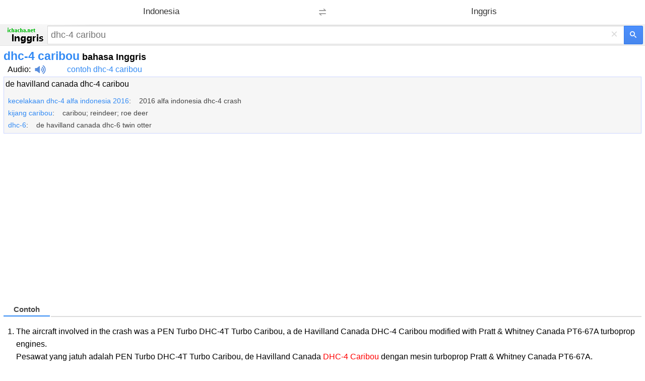

--- FILE ---
content_type: text/html; charset=utf-8
request_url: https://www.google.com/recaptcha/api2/aframe
body_size: 267
content:
<!DOCTYPE HTML><html><head><meta http-equiv="content-type" content="text/html; charset=UTF-8"></head><body><script nonce="_E1NLZJfgRZp1mcmYgF9SA">/** Anti-fraud and anti-abuse applications only. See google.com/recaptcha */ try{var clients={'sodar':'https://pagead2.googlesyndication.com/pagead/sodar?'};window.addEventListener("message",function(a){try{if(a.source===window.parent){var b=JSON.parse(a.data);var c=clients[b['id']];if(c){var d=document.createElement('img');d.src=c+b['params']+'&rc='+(localStorage.getItem("rc::a")?sessionStorage.getItem("rc::b"):"");window.document.body.appendChild(d);sessionStorage.setItem("rc::e",parseInt(sessionStorage.getItem("rc::e")||0)+1);localStorage.setItem("rc::h",'1769252214478');}}}catch(b){}});window.parent.postMessage("_grecaptcha_ready", "*");}catch(b){}</script></body></html>